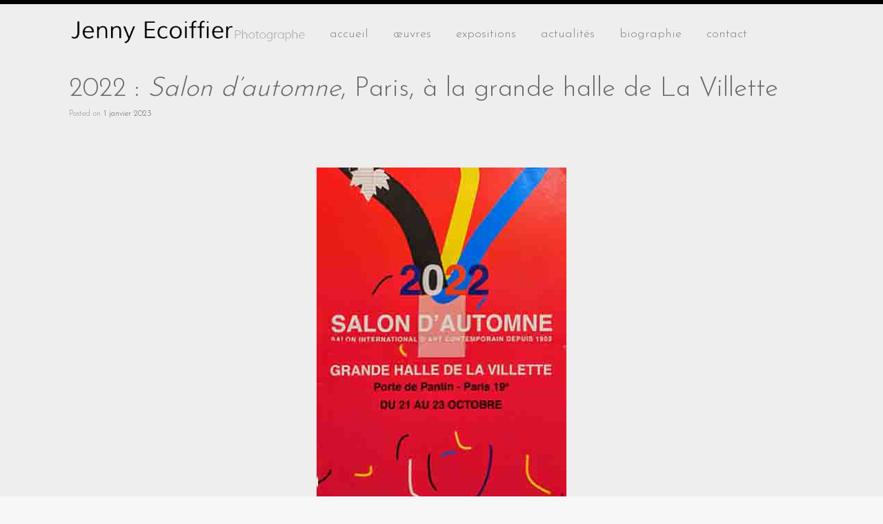

--- FILE ---
content_type: text/html; charset=UTF-8
request_url: https://www.jennyecoiffier.fr/2022-salon-dautomne-paris-a-la-grande-halle-de-la-villette/
body_size: 13136
content:
<!DOCTYPE html>
<html lang="fr-FR">
<head>
	<meta charset="UTF-8" />
	<meta http-equiv="X-UA-Compatible" content="IE=10" />
	<title>2022 : Salon d’automne, Paris, à la grande halle de La Villette | Jenny Ecoiffier</title>
	<link rel="profile" href="https://gmpg.org/xfn/11" />
	<link rel="pingback" href="https://www.jennyecoiffier.fr/xmlrpc.php" />
	<meta name='robots' content='index, follow, max-image-preview:large, max-snippet:-1, max-video-preview:-1' />

	<!-- This site is optimized with the Yoast SEO plugin v26.7 - https://yoast.com/wordpress/plugins/seo/ -->
	<link rel="canonical" href="https://www.jennyecoiffier.fr/2022-salon-dautomne-paris-a-la-grande-halle-de-la-villette/" />
	<meta property="og:locale" content="fr_FR" />
	<meta property="og:type" content="article" />
	<meta property="og:title" content="2022 : Salon d’automne, Paris, à la grande halle de La Villette | Jenny Ecoiffier" />
	<meta property="og:description" content="Salon d&rsquo;automne Une photo-aquarelle 50x70cm a été exposée : Rififi à Chichicastenango." />
	<meta property="og:url" content="https://www.jennyecoiffier.fr/2022-salon-dautomne-paris-a-la-grande-halle-de-la-villette/" />
	<meta property="og:site_name" content="Jenny Ecoiffier" />
	<meta property="article:published_time" content="2023-01-01T18:08:30+00:00" />
	<meta property="article:modified_time" content="2023-12-27T14:36:38+00:00" />
	<meta property="og:image" content="https://www.jennyecoiffier.fr/wp-content/uploads/Salon-dAutomne-2022.jpg" />
	<meta property="og:image:width" content="362" />
	<meta property="og:image:height" content="524" />
	<meta property="og:image:type" content="image/jpeg" />
	<meta name="author" content="Dominique Martigne" />
	<script type="application/ld+json" class="yoast-schema-graph">{"@context":"https://schema.org","@graph":[{"@type":"Article","@id":"https://www.jennyecoiffier.fr/2022-salon-dautomne-paris-a-la-grande-halle-de-la-villette/#article","isPartOf":{"@id":"https://www.jennyecoiffier.fr/2022-salon-dautomne-paris-a-la-grande-halle-de-la-villette/"},"author":{"name":"Dominique Martigne","@id":"https://www.jennyecoiffier.fr/#/schema/person/25de66d42bfa8e15f10408d19df66722"},"headline":"2022 : Salon d’automne, Paris, à la grande halle de La Villette","datePublished":"2023-01-01T18:08:30+00:00","dateModified":"2023-12-27T14:36:38+00:00","mainEntityOfPage":{"@id":"https://www.jennyecoiffier.fr/2022-salon-dautomne-paris-a-la-grande-halle-de-la-villette/"},"wordCount":23,"publisher":{"@id":"https://www.jennyecoiffier.fr/#/schema/person/4a7b413097fec5bf1debd8685cbf4bcc"},"image":{"@id":"https://www.jennyecoiffier.fr/2022-salon-dautomne-paris-a-la-grande-halle-de-la-villette/#primaryimage"},"thumbnailUrl":"https://www.jennyecoiffier.fr/wp-content/uploads/Salon-dAutomne-2022.jpg","articleSection":["Actualité","Exposition"],"inLanguage":"fr-FR"},{"@type":"WebPage","@id":"https://www.jennyecoiffier.fr/2022-salon-dautomne-paris-a-la-grande-halle-de-la-villette/","url":"https://www.jennyecoiffier.fr/2022-salon-dautomne-paris-a-la-grande-halle-de-la-villette/","name":"2022 : Salon d’automne, Paris, à la grande halle de La Villette | Jenny Ecoiffier","isPartOf":{"@id":"https://www.jennyecoiffier.fr/#website"},"primaryImageOfPage":{"@id":"https://www.jennyecoiffier.fr/2022-salon-dautomne-paris-a-la-grande-halle-de-la-villette/#primaryimage"},"image":{"@id":"https://www.jennyecoiffier.fr/2022-salon-dautomne-paris-a-la-grande-halle-de-la-villette/#primaryimage"},"thumbnailUrl":"https://www.jennyecoiffier.fr/wp-content/uploads/Salon-dAutomne-2022.jpg","datePublished":"2023-01-01T18:08:30+00:00","dateModified":"2023-12-27T14:36:38+00:00","breadcrumb":{"@id":"https://www.jennyecoiffier.fr/2022-salon-dautomne-paris-a-la-grande-halle-de-la-villette/#breadcrumb"},"inLanguage":"fr-FR","potentialAction":[{"@type":"ReadAction","target":["https://www.jennyecoiffier.fr/2022-salon-dautomne-paris-a-la-grande-halle-de-la-villette/"]}]},{"@type":"ImageObject","inLanguage":"fr-FR","@id":"https://www.jennyecoiffier.fr/2022-salon-dautomne-paris-a-la-grande-halle-de-la-villette/#primaryimage","url":"https://www.jennyecoiffier.fr/wp-content/uploads/Salon-dAutomne-2022.jpg","contentUrl":"https://www.jennyecoiffier.fr/wp-content/uploads/Salon-dAutomne-2022.jpg","width":362,"height":524,"caption":"Salon d'Automne 2022 - Jenny Ecoiffier"},{"@type":"BreadcrumbList","@id":"https://www.jennyecoiffier.fr/2022-salon-dautomne-paris-a-la-grande-halle-de-la-villette/#breadcrumb","itemListElement":[{"@type":"ListItem","position":1,"name":"Accueil","item":"https://www.jennyecoiffier.fr/"},{"@type":"ListItem","position":2,"name":"2022 : Salon d’automne, Paris, à la grande halle de La Villette"}]},{"@type":"WebSite","@id":"https://www.jennyecoiffier.fr/#website","url":"https://www.jennyecoiffier.fr/","name":"Jenny Ecoiffier Photographe","description":"Photographie - tirages d&#039;art - expositions","publisher":{"@id":"https://www.jennyecoiffier.fr/#/schema/person/4a7b413097fec5bf1debd8685cbf4bcc"},"potentialAction":[{"@type":"SearchAction","target":{"@type":"EntryPoint","urlTemplate":"https://www.jennyecoiffier.fr/?s={search_term_string}"},"query-input":{"@type":"PropertyValueSpecification","valueRequired":true,"valueName":"search_term_string"}}],"inLanguage":"fr-FR"},{"@type":["Person","Organization"],"@id":"https://www.jennyecoiffier.fr/#/schema/person/4a7b413097fec5bf1debd8685cbf4bcc","name":"Jenny Ecoiffier","image":{"@type":"ImageObject","inLanguage":"fr-FR","@id":"https://www.jennyecoiffier.fr/#/schema/person/image/","url":"https://www.jennyecoiffier.fr/wp-content/uploads/mon-œil-Oeil.jpg","contentUrl":"https://www.jennyecoiffier.fr/wp-content/uploads/mon-œil-Oeil.jpg","width":1200,"height":864,"caption":"Jenny Ecoiffier"},"logo":{"@id":"https://www.jennyecoiffier.fr/#/schema/person/image/"},"description":"Jenny Ecoiffier est une photographe française qui crée des œuvres où se déploie un univers onirique issu de l’architecture, du paysage urbain, des objets et de tout ce qui découle de l’activité humaine.","sameAs":["https://www.jennyecoiffier.fr/"]},{"@type":"Person","@id":"https://www.jennyecoiffier.fr/#/schema/person/25de66d42bfa8e15f10408d19df66722","name":"Dominique Martigne","image":{"@type":"ImageObject","inLanguage":"fr-FR","@id":"https://www.jennyecoiffier.fr/#/schema/person/image/","url":"https://secure.gravatar.com/avatar/4e57e19bcea587a4c172caed67c6dfa64bfbadcb1959ffc690d0206ed75f5c3d?s=96&d=mm&r=g","contentUrl":"https://secure.gravatar.com/avatar/4e57e19bcea587a4c172caed67c6dfa64bfbadcb1959ffc690d0206ed75f5c3d?s=96&d=mm&r=g","caption":"Dominique Martigne"}}]}</script>
	<!-- / Yoast SEO plugin. -->


<link rel="alternate" title="oEmbed (JSON)" type="application/json+oembed" href="https://www.jennyecoiffier.fr/wp-json/oembed/1.0/embed?url=https%3A%2F%2Fwww.jennyecoiffier.fr%2F2022-salon-dautomne-paris-a-la-grande-halle-de-la-villette%2F" />
<link rel="alternate" title="oEmbed (XML)" type="text/xml+oembed" href="https://www.jennyecoiffier.fr/wp-json/oembed/1.0/embed?url=https%3A%2F%2Fwww.jennyecoiffier.fr%2F2022-salon-dautomne-paris-a-la-grande-halle-de-la-villette%2F&#038;format=xml" />
<style id='wp-img-auto-sizes-contain-inline-css' type='text/css'>
img:is([sizes=auto i],[sizes^="auto," i]){contain-intrinsic-size:3000px 1500px}
/*# sourceURL=wp-img-auto-sizes-contain-inline-css */
</style>
<link rel='stylesheet' id='vantage-parent-css' href='https://www.jennyecoiffier.fr/wp-content/themes/vantage/style.css?ver=36f9e2' type='text/css' media='all' />
<style id='wp-emoji-styles-inline-css' type='text/css'>

	img.wp-smiley, img.emoji {
		display: inline !important;
		border: none !important;
		box-shadow: none !important;
		height: 1em !important;
		width: 1em !important;
		margin: 0 0.07em !important;
		vertical-align: -0.1em !important;
		background: none !important;
		padding: 0 !important;
	}
/*# sourceURL=wp-emoji-styles-inline-css */
</style>
<style id='wp-block-library-inline-css' type='text/css'>
:root{--wp-block-synced-color:#7a00df;--wp-block-synced-color--rgb:122,0,223;--wp-bound-block-color:var(--wp-block-synced-color);--wp-editor-canvas-background:#ddd;--wp-admin-theme-color:#007cba;--wp-admin-theme-color--rgb:0,124,186;--wp-admin-theme-color-darker-10:#006ba1;--wp-admin-theme-color-darker-10--rgb:0,107,160.5;--wp-admin-theme-color-darker-20:#005a87;--wp-admin-theme-color-darker-20--rgb:0,90,135;--wp-admin-border-width-focus:2px}@media (min-resolution:192dpi){:root{--wp-admin-border-width-focus:1.5px}}.wp-element-button{cursor:pointer}:root .has-very-light-gray-background-color{background-color:#eee}:root .has-very-dark-gray-background-color{background-color:#313131}:root .has-very-light-gray-color{color:#eee}:root .has-very-dark-gray-color{color:#313131}:root .has-vivid-green-cyan-to-vivid-cyan-blue-gradient-background{background:linear-gradient(135deg,#00d084,#0693e3)}:root .has-purple-crush-gradient-background{background:linear-gradient(135deg,#34e2e4,#4721fb 50%,#ab1dfe)}:root .has-hazy-dawn-gradient-background{background:linear-gradient(135deg,#faaca8,#dad0ec)}:root .has-subdued-olive-gradient-background{background:linear-gradient(135deg,#fafae1,#67a671)}:root .has-atomic-cream-gradient-background{background:linear-gradient(135deg,#fdd79a,#004a59)}:root .has-nightshade-gradient-background{background:linear-gradient(135deg,#330968,#31cdcf)}:root .has-midnight-gradient-background{background:linear-gradient(135deg,#020381,#2874fc)}:root{--wp--preset--font-size--normal:16px;--wp--preset--font-size--huge:42px}.has-regular-font-size{font-size:1em}.has-larger-font-size{font-size:2.625em}.has-normal-font-size{font-size:var(--wp--preset--font-size--normal)}.has-huge-font-size{font-size:var(--wp--preset--font-size--huge)}.has-text-align-center{text-align:center}.has-text-align-left{text-align:left}.has-text-align-right{text-align:right}.has-fit-text{white-space:nowrap!important}#end-resizable-editor-section{display:none}.aligncenter{clear:both}.items-justified-left{justify-content:flex-start}.items-justified-center{justify-content:center}.items-justified-right{justify-content:flex-end}.items-justified-space-between{justify-content:space-between}.screen-reader-text{border:0;clip-path:inset(50%);height:1px;margin:-1px;overflow:hidden;padding:0;position:absolute;width:1px;word-wrap:normal!important}.screen-reader-text:focus{background-color:#ddd;clip-path:none;color:#444;display:block;font-size:1em;height:auto;left:5px;line-height:normal;padding:15px 23px 14px;text-decoration:none;top:5px;width:auto;z-index:100000}html :where(.has-border-color){border-style:solid}html :where([style*=border-top-color]){border-top-style:solid}html :where([style*=border-right-color]){border-right-style:solid}html :where([style*=border-bottom-color]){border-bottom-style:solid}html :where([style*=border-left-color]){border-left-style:solid}html :where([style*=border-width]){border-style:solid}html :where([style*=border-top-width]){border-top-style:solid}html :where([style*=border-right-width]){border-right-style:solid}html :where([style*=border-bottom-width]){border-bottom-style:solid}html :where([style*=border-left-width]){border-left-style:solid}html :where(img[class*=wp-image-]){height:auto;max-width:100%}:where(figure){margin:0 0 1em}html :where(.is-position-sticky){--wp-admin--admin-bar--position-offset:var(--wp-admin--admin-bar--height,0px)}@media screen and (max-width:600px){html :where(.is-position-sticky){--wp-admin--admin-bar--position-offset:0px}}

/*# sourceURL=wp-block-library-inline-css */
</style><style id='wp-block-image-inline-css' type='text/css'>
.wp-block-image>a,.wp-block-image>figure>a{display:inline-block}.wp-block-image img{box-sizing:border-box;height:auto;max-width:100%;vertical-align:bottom}@media not (prefers-reduced-motion){.wp-block-image img.hide{visibility:hidden}.wp-block-image img.show{animation:show-content-image .4s}}.wp-block-image[style*=border-radius] img,.wp-block-image[style*=border-radius]>a{border-radius:inherit}.wp-block-image.has-custom-border img{box-sizing:border-box}.wp-block-image.aligncenter{text-align:center}.wp-block-image.alignfull>a,.wp-block-image.alignwide>a{width:100%}.wp-block-image.alignfull img,.wp-block-image.alignwide img{height:auto;width:100%}.wp-block-image .aligncenter,.wp-block-image .alignleft,.wp-block-image .alignright,.wp-block-image.aligncenter,.wp-block-image.alignleft,.wp-block-image.alignright{display:table}.wp-block-image .aligncenter>figcaption,.wp-block-image .alignleft>figcaption,.wp-block-image .alignright>figcaption,.wp-block-image.aligncenter>figcaption,.wp-block-image.alignleft>figcaption,.wp-block-image.alignright>figcaption{caption-side:bottom;display:table-caption}.wp-block-image .alignleft{float:left;margin:.5em 1em .5em 0}.wp-block-image .alignright{float:right;margin:.5em 0 .5em 1em}.wp-block-image .aligncenter{margin-left:auto;margin-right:auto}.wp-block-image :where(figcaption){margin-bottom:1em;margin-top:.5em}.wp-block-image.is-style-circle-mask img{border-radius:9999px}@supports ((-webkit-mask-image:none) or (mask-image:none)) or (-webkit-mask-image:none){.wp-block-image.is-style-circle-mask img{border-radius:0;-webkit-mask-image:url('data:image/svg+xml;utf8,<svg viewBox="0 0 100 100" xmlns="https://www.w3.org/2000/svg"><circle cx="50" cy="50" r="50"/></svg>');mask-image:url('data:image/svg+xml;utf8,<svg viewBox="0 0 100 100" xmlns="https://www.w3.org/2000/svg"><circle cx="50" cy="50" r="50"/></svg>');mask-mode:alpha;-webkit-mask-position:center;mask-position:center;-webkit-mask-repeat:no-repeat;mask-repeat:no-repeat;-webkit-mask-size:contain;mask-size:contain}}:root :where(.wp-block-image.is-style-rounded img,.wp-block-image .is-style-rounded img){border-radius:9999px}.wp-block-image figure{margin:0}.wp-lightbox-container{display:flex;flex-direction:column;position:relative}.wp-lightbox-container img{cursor:zoom-in}.wp-lightbox-container img:hover+button{opacity:1}.wp-lightbox-container button{align-items:center;backdrop-filter:blur(16px) saturate(180%);background-color:#5a5a5a40;border:none;border-radius:4px;cursor:zoom-in;display:flex;height:20px;justify-content:center;opacity:0;padding:0;position:absolute;right:16px;text-align:center;top:16px;width:20px;z-index:100}@media not (prefers-reduced-motion){.wp-lightbox-container button{transition:opacity .2s ease}}.wp-lightbox-container button:focus-visible{outline:3px auto #5a5a5a40;outline:3px auto -webkit-focus-ring-color;outline-offset:3px}.wp-lightbox-container button:hover{cursor:pointer;opacity:1}.wp-lightbox-container button:focus{opacity:1}.wp-lightbox-container button:focus,.wp-lightbox-container button:hover,.wp-lightbox-container button:not(:hover):not(:active):not(.has-background){background-color:#5a5a5a40;border:none}.wp-lightbox-overlay{box-sizing:border-box;cursor:zoom-out;height:100vh;left:0;overflow:hidden;position:fixed;top:0;visibility:hidden;width:100%;z-index:100000}.wp-lightbox-overlay .close-button{align-items:center;cursor:pointer;display:flex;justify-content:center;min-height:40px;min-width:40px;padding:0;position:absolute;right:calc(env(safe-area-inset-right) + 16px);top:calc(env(safe-area-inset-top) + 16px);z-index:5000000}.wp-lightbox-overlay .close-button:focus,.wp-lightbox-overlay .close-button:hover,.wp-lightbox-overlay .close-button:not(:hover):not(:active):not(.has-background){background:none;border:none}.wp-lightbox-overlay .lightbox-image-container{height:var(--wp--lightbox-container-height);left:50%;overflow:hidden;position:absolute;top:50%;transform:translate(-50%,-50%);transform-origin:top left;width:var(--wp--lightbox-container-width);z-index:9999999999}.wp-lightbox-overlay .wp-block-image{align-items:center;box-sizing:border-box;display:flex;height:100%;justify-content:center;margin:0;position:relative;transform-origin:0 0;width:100%;z-index:3000000}.wp-lightbox-overlay .wp-block-image img{height:var(--wp--lightbox-image-height);min-height:var(--wp--lightbox-image-height);min-width:var(--wp--lightbox-image-width);width:var(--wp--lightbox-image-width)}.wp-lightbox-overlay .wp-block-image figcaption{display:none}.wp-lightbox-overlay button{background:none;border:none}.wp-lightbox-overlay .scrim{background-color:#fff;height:100%;opacity:.9;position:absolute;width:100%;z-index:2000000}.wp-lightbox-overlay.active{visibility:visible}@media not (prefers-reduced-motion){.wp-lightbox-overlay.active{animation:turn-on-visibility .25s both}.wp-lightbox-overlay.active img{animation:turn-on-visibility .35s both}.wp-lightbox-overlay.show-closing-animation:not(.active){animation:turn-off-visibility .35s both}.wp-lightbox-overlay.show-closing-animation:not(.active) img{animation:turn-off-visibility .25s both}.wp-lightbox-overlay.zoom.active{animation:none;opacity:1;visibility:visible}.wp-lightbox-overlay.zoom.active .lightbox-image-container{animation:lightbox-zoom-in .4s}.wp-lightbox-overlay.zoom.active .lightbox-image-container img{animation:none}.wp-lightbox-overlay.zoom.active .scrim{animation:turn-on-visibility .4s forwards}.wp-lightbox-overlay.zoom.show-closing-animation:not(.active){animation:none}.wp-lightbox-overlay.zoom.show-closing-animation:not(.active) .lightbox-image-container{animation:lightbox-zoom-out .4s}.wp-lightbox-overlay.zoom.show-closing-animation:not(.active) .lightbox-image-container img{animation:none}.wp-lightbox-overlay.zoom.show-closing-animation:not(.active) .scrim{animation:turn-off-visibility .4s forwards}}@keyframes show-content-image{0%{visibility:hidden}99%{visibility:hidden}to{visibility:visible}}@keyframes turn-on-visibility{0%{opacity:0}to{opacity:1}}@keyframes turn-off-visibility{0%{opacity:1;visibility:visible}99%{opacity:0;visibility:visible}to{opacity:0;visibility:hidden}}@keyframes lightbox-zoom-in{0%{transform:translate(calc((-100vw + var(--wp--lightbox-scrollbar-width))/2 + var(--wp--lightbox-initial-left-position)),calc(-50vh + var(--wp--lightbox-initial-top-position))) scale(var(--wp--lightbox-scale))}to{transform:translate(-50%,-50%) scale(1)}}@keyframes lightbox-zoom-out{0%{transform:translate(-50%,-50%) scale(1);visibility:visible}99%{visibility:visible}to{transform:translate(calc((-100vw + var(--wp--lightbox-scrollbar-width))/2 + var(--wp--lightbox-initial-left-position)),calc(-50vh + var(--wp--lightbox-initial-top-position))) scale(var(--wp--lightbox-scale));visibility:hidden}}
/*# sourceURL=https://www.jennyecoiffier.fr/wp-includes/blocks/image/style.min.css */
</style>
<style id='wp-block-spacer-inline-css' type='text/css'>
.wp-block-spacer{clear:both}
/*# sourceURL=https://www.jennyecoiffier.fr/wp-includes/blocks/spacer/style.min.css */
</style>
<style id='global-styles-inline-css' type='text/css'>
:root{--wp--preset--aspect-ratio--square: 1;--wp--preset--aspect-ratio--4-3: 4/3;--wp--preset--aspect-ratio--3-4: 3/4;--wp--preset--aspect-ratio--3-2: 3/2;--wp--preset--aspect-ratio--2-3: 2/3;--wp--preset--aspect-ratio--16-9: 16/9;--wp--preset--aspect-ratio--9-16: 9/16;--wp--preset--color--black: #000000;--wp--preset--color--cyan-bluish-gray: #abb8c3;--wp--preset--color--white: #ffffff;--wp--preset--color--pale-pink: #f78da7;--wp--preset--color--vivid-red: #cf2e2e;--wp--preset--color--luminous-vivid-orange: #ff6900;--wp--preset--color--luminous-vivid-amber: #fcb900;--wp--preset--color--light-green-cyan: #7bdcb5;--wp--preset--color--vivid-green-cyan: #00d084;--wp--preset--color--pale-cyan-blue: #8ed1fc;--wp--preset--color--vivid-cyan-blue: #0693e3;--wp--preset--color--vivid-purple: #9b51e0;--wp--preset--gradient--vivid-cyan-blue-to-vivid-purple: linear-gradient(135deg,rgb(6,147,227) 0%,rgb(155,81,224) 100%);--wp--preset--gradient--light-green-cyan-to-vivid-green-cyan: linear-gradient(135deg,rgb(122,220,180) 0%,rgb(0,208,130) 100%);--wp--preset--gradient--luminous-vivid-amber-to-luminous-vivid-orange: linear-gradient(135deg,rgb(252,185,0) 0%,rgb(255,105,0) 100%);--wp--preset--gradient--luminous-vivid-orange-to-vivid-red: linear-gradient(135deg,rgb(255,105,0) 0%,rgb(207,46,46) 100%);--wp--preset--gradient--very-light-gray-to-cyan-bluish-gray: linear-gradient(135deg,rgb(238,238,238) 0%,rgb(169,184,195) 100%);--wp--preset--gradient--cool-to-warm-spectrum: linear-gradient(135deg,rgb(74,234,220) 0%,rgb(151,120,209) 20%,rgb(207,42,186) 40%,rgb(238,44,130) 60%,rgb(251,105,98) 80%,rgb(254,248,76) 100%);--wp--preset--gradient--blush-light-purple: linear-gradient(135deg,rgb(255,206,236) 0%,rgb(152,150,240) 100%);--wp--preset--gradient--blush-bordeaux: linear-gradient(135deg,rgb(254,205,165) 0%,rgb(254,45,45) 50%,rgb(107,0,62) 100%);--wp--preset--gradient--luminous-dusk: linear-gradient(135deg,rgb(255,203,112) 0%,rgb(199,81,192) 50%,rgb(65,88,208) 100%);--wp--preset--gradient--pale-ocean: linear-gradient(135deg,rgb(255,245,203) 0%,rgb(182,227,212) 50%,rgb(51,167,181) 100%);--wp--preset--gradient--electric-grass: linear-gradient(135deg,rgb(202,248,128) 0%,rgb(113,206,126) 100%);--wp--preset--gradient--midnight: linear-gradient(135deg,rgb(2,3,129) 0%,rgb(40,116,252) 100%);--wp--preset--font-size--small: 13px;--wp--preset--font-size--medium: 20px;--wp--preset--font-size--large: 36px;--wp--preset--font-size--x-large: 42px;--wp--preset--spacing--20: 0.44rem;--wp--preset--spacing--30: 0.67rem;--wp--preset--spacing--40: 1rem;--wp--preset--spacing--50: 1.5rem;--wp--preset--spacing--60: 2.25rem;--wp--preset--spacing--70: 3.38rem;--wp--preset--spacing--80: 5.06rem;--wp--preset--shadow--natural: 6px 6px 9px rgba(0, 0, 0, 0.2);--wp--preset--shadow--deep: 12px 12px 50px rgba(0, 0, 0, 0.4);--wp--preset--shadow--sharp: 6px 6px 0px rgba(0, 0, 0, 0.2);--wp--preset--shadow--outlined: 6px 6px 0px -3px rgb(255, 255, 255), 6px 6px rgb(0, 0, 0);--wp--preset--shadow--crisp: 6px 6px 0px rgb(0, 0, 0);}:where(.is-layout-flex){gap: 0.5em;}:where(.is-layout-grid){gap: 0.5em;}body .is-layout-flex{display: flex;}.is-layout-flex{flex-wrap: wrap;align-items: center;}.is-layout-flex > :is(*, div){margin: 0;}body .is-layout-grid{display: grid;}.is-layout-grid > :is(*, div){margin: 0;}:where(.wp-block-columns.is-layout-flex){gap: 2em;}:where(.wp-block-columns.is-layout-grid){gap: 2em;}:where(.wp-block-post-template.is-layout-flex){gap: 1.25em;}:where(.wp-block-post-template.is-layout-grid){gap: 1.25em;}.has-black-color{color: var(--wp--preset--color--black) !important;}.has-cyan-bluish-gray-color{color: var(--wp--preset--color--cyan-bluish-gray) !important;}.has-white-color{color: var(--wp--preset--color--white) !important;}.has-pale-pink-color{color: var(--wp--preset--color--pale-pink) !important;}.has-vivid-red-color{color: var(--wp--preset--color--vivid-red) !important;}.has-luminous-vivid-orange-color{color: var(--wp--preset--color--luminous-vivid-orange) !important;}.has-luminous-vivid-amber-color{color: var(--wp--preset--color--luminous-vivid-amber) !important;}.has-light-green-cyan-color{color: var(--wp--preset--color--light-green-cyan) !important;}.has-vivid-green-cyan-color{color: var(--wp--preset--color--vivid-green-cyan) !important;}.has-pale-cyan-blue-color{color: var(--wp--preset--color--pale-cyan-blue) !important;}.has-vivid-cyan-blue-color{color: var(--wp--preset--color--vivid-cyan-blue) !important;}.has-vivid-purple-color{color: var(--wp--preset--color--vivid-purple) !important;}.has-black-background-color{background-color: var(--wp--preset--color--black) !important;}.has-cyan-bluish-gray-background-color{background-color: var(--wp--preset--color--cyan-bluish-gray) !important;}.has-white-background-color{background-color: var(--wp--preset--color--white) !important;}.has-pale-pink-background-color{background-color: var(--wp--preset--color--pale-pink) !important;}.has-vivid-red-background-color{background-color: var(--wp--preset--color--vivid-red) !important;}.has-luminous-vivid-orange-background-color{background-color: var(--wp--preset--color--luminous-vivid-orange) !important;}.has-luminous-vivid-amber-background-color{background-color: var(--wp--preset--color--luminous-vivid-amber) !important;}.has-light-green-cyan-background-color{background-color: var(--wp--preset--color--light-green-cyan) !important;}.has-vivid-green-cyan-background-color{background-color: var(--wp--preset--color--vivid-green-cyan) !important;}.has-pale-cyan-blue-background-color{background-color: var(--wp--preset--color--pale-cyan-blue) !important;}.has-vivid-cyan-blue-background-color{background-color: var(--wp--preset--color--vivid-cyan-blue) !important;}.has-vivid-purple-background-color{background-color: var(--wp--preset--color--vivid-purple) !important;}.has-black-border-color{border-color: var(--wp--preset--color--black) !important;}.has-cyan-bluish-gray-border-color{border-color: var(--wp--preset--color--cyan-bluish-gray) !important;}.has-white-border-color{border-color: var(--wp--preset--color--white) !important;}.has-pale-pink-border-color{border-color: var(--wp--preset--color--pale-pink) !important;}.has-vivid-red-border-color{border-color: var(--wp--preset--color--vivid-red) !important;}.has-luminous-vivid-orange-border-color{border-color: var(--wp--preset--color--luminous-vivid-orange) !important;}.has-luminous-vivid-amber-border-color{border-color: var(--wp--preset--color--luminous-vivid-amber) !important;}.has-light-green-cyan-border-color{border-color: var(--wp--preset--color--light-green-cyan) !important;}.has-vivid-green-cyan-border-color{border-color: var(--wp--preset--color--vivid-green-cyan) !important;}.has-pale-cyan-blue-border-color{border-color: var(--wp--preset--color--pale-cyan-blue) !important;}.has-vivid-cyan-blue-border-color{border-color: var(--wp--preset--color--vivid-cyan-blue) !important;}.has-vivid-purple-border-color{border-color: var(--wp--preset--color--vivid-purple) !important;}.has-vivid-cyan-blue-to-vivid-purple-gradient-background{background: var(--wp--preset--gradient--vivid-cyan-blue-to-vivid-purple) !important;}.has-light-green-cyan-to-vivid-green-cyan-gradient-background{background: var(--wp--preset--gradient--light-green-cyan-to-vivid-green-cyan) !important;}.has-luminous-vivid-amber-to-luminous-vivid-orange-gradient-background{background: var(--wp--preset--gradient--luminous-vivid-amber-to-luminous-vivid-orange) !important;}.has-luminous-vivid-orange-to-vivid-red-gradient-background{background: var(--wp--preset--gradient--luminous-vivid-orange-to-vivid-red) !important;}.has-very-light-gray-to-cyan-bluish-gray-gradient-background{background: var(--wp--preset--gradient--very-light-gray-to-cyan-bluish-gray) !important;}.has-cool-to-warm-spectrum-gradient-background{background: var(--wp--preset--gradient--cool-to-warm-spectrum) !important;}.has-blush-light-purple-gradient-background{background: var(--wp--preset--gradient--blush-light-purple) !important;}.has-blush-bordeaux-gradient-background{background: var(--wp--preset--gradient--blush-bordeaux) !important;}.has-luminous-dusk-gradient-background{background: var(--wp--preset--gradient--luminous-dusk) !important;}.has-pale-ocean-gradient-background{background: var(--wp--preset--gradient--pale-ocean) !important;}.has-electric-grass-gradient-background{background: var(--wp--preset--gradient--electric-grass) !important;}.has-midnight-gradient-background{background: var(--wp--preset--gradient--midnight) !important;}.has-small-font-size{font-size: var(--wp--preset--font-size--small) !important;}.has-medium-font-size{font-size: var(--wp--preset--font-size--medium) !important;}.has-large-font-size{font-size: var(--wp--preset--font-size--large) !important;}.has-x-large-font-size{font-size: var(--wp--preset--font-size--x-large) !important;}
/*# sourceURL=global-styles-inline-css */
</style>

<style id='classic-theme-styles-inline-css' type='text/css'>
/*! This file is auto-generated */
.wp-block-button__link{color:#fff;background-color:#32373c;border-radius:9999px;box-shadow:none;text-decoration:none;padding:calc(.667em + 2px) calc(1.333em + 2px);font-size:1.125em}.wp-block-file__button{background:#32373c;color:#fff;text-decoration:none}
/*# sourceURL=/wp-includes/css/classic-themes.min.css */
</style>
<link rel='stylesheet' id='contact-form-7-css' href='https://www.jennyecoiffier.fr/wp-content/plugins/contact-form-7/includes/css/styles.css?ver=6.1.4' type='text/css' media='all' />
<link rel='stylesheet' id='lbwps-styles-photoswipe5-main-css' href='https://www.jennyecoiffier.fr/wp-content/plugins/lightbox-photoswipe/assets/ps5/styles/main.css?ver=5.8.2' type='text/css' media='all' />
<link rel='stylesheet' id='vantage-style-css' href='https://www.jennyecoiffier.fr/wp-content/themes/jennyecoif/style.css?ver=2.1.12' type='text/css' media='all' />
<link rel='stylesheet' id='vantage-fontawesome-css' href='https://www.jennyecoiffier.fr/wp-content/themes/vantage/fontawesome/css/font-awesome.css?ver=3.2.1' type='text/css' media='all' />
<link rel='stylesheet' id='siteorigin-mobilenav-css' href='https://www.jennyecoiffier.fr/wp-content/themes/vantage/premium/extras/mobilenav/css/mobilenav.css?ver=2.1.12' type='text/css' media='all' />
<link rel='stylesheet' id='vantage-premium-css' href='https://www.jennyecoiffier.fr/wp-content/themes/vantage/premium/style.css?ver=2.1.12' type='text/css' media='all' />
<link rel='stylesheet' id='wp-block-paragraph-css' href='https://www.jennyecoiffier.fr/wp-includes/blocks/paragraph/style.min.css?ver=36f9e2' type='text/css' media='all' />
<link rel='stylesheet' id='wp-block-heading-css' href='https://www.jennyecoiffier.fr/wp-includes/blocks/heading/style.min.css?ver=36f9e2' type='text/css' media='all' />
<script type="text/javascript" src="https://www.jennyecoiffier.fr/wp-includes/js/jquery/jquery.min.js?ver=3.7.1" id="jquery-core-js"></script>
<script type="text/javascript" src="https://www.jennyecoiffier.fr/wp-includes/js/jquery/jquery-migrate.min.js?ver=3.4.1" id="jquery-migrate-js"></script>
<script type="text/javascript" src="https://www.jennyecoiffier.fr/wp-content/themes/vantage/js/jquery.flexslider.min.js?ver=2.1" id="flexslider-js"></script>
<script type="text/javascript" src="https://www.jennyecoiffier.fr/wp-content/themes/vantage/js/jquery.fitvids.min.js?ver=1.0" id="fitvids-js"></script>
<script type="text/javascript" src="https://www.jennyecoiffier.fr/wp-content/themes/vantage/js/jquery.theme-main.min.js?ver=2.1.12" id="vantage-main-js"></script>
<script type="text/javascript" id="siteorigin-mobilenav-js-extra">
/* <![CDATA[ */
var mobileNav = {"search":{"url":"https://www.jennyecoiffier.fr","placeholder":"Search"},"text":{"navigate":"MENU","back":"Back","close":"Close"},"nextIconUrl":"https://www.jennyecoiffier.fr/wp-content/themes/vantage/premium/extras/mobilenav/images/next.png"};
//# sourceURL=siteorigin-mobilenav-js-extra
/* ]]> */
</script>
<script type="text/javascript" src="https://www.jennyecoiffier.fr/wp-content/themes/vantage/premium/extras/mobilenav/js/mobilenav.min.js?ver=2.1.12" id="siteorigin-mobilenav-js"></script>
<link rel="https://api.w.org/" href="https://www.jennyecoiffier.fr/wp-json/" /><link rel="alternate" title="JSON" type="application/json" href="https://www.jennyecoiffier.fr/wp-json/wp/v2/posts/2877" /><script async src="https://www.googletagmanager.com/gtag/js?id=UA-131491635-1"></script>
<script>window.dataLayer=window.dataLayer||[];function gtag(){dataLayer.push(arguments);}gtag('js',new Date());gtag('config','UA-131491635-1');</script>

	<!--[if lt IE 9]>
		<script src="https://www.jennyecoiffier.fr/wp-content/themes/vantage/js/html5.js" type="text/javascript"></script>
	<![endif]-->
	<!--[if (gte IE 6)&(lte IE 8)]>
		<script type="text/javascript" src="https://www.jennyecoiffier.fr/wp-content/themes/vantage/js/selectivizr.js"></script>
	<![endif]-->
	<meta name="viewport" content="width=device-width, initial-scale=1" />	<style type="text/css">
		.so-mobilenav-mobile + * { display: none; }
		@media screen and (max-width: 852px) { .so-mobilenav-mobile + * { display: block; } .so-mobilenav-standard + * { display: none; } }
	</style>
		<style type="text/css" media="screen">
		#footer-widgets .widget { width: 100%; }
		@media screen and (max-width: 640px) {
			#footer-widgets .widget { width: auto; float: none; }
		}
	</style>
	<style type='text/css'>
 button, html input[type="button"], input[type="reset"], input[type="submit"] {
    background: none  !important;
    border-color: none;
    border-radius: 3px;
    border-width: 1px;
    box-shadow: 0 0px 0px rgba(0, 0, 0, 0.125), 0 0px 0 rgba(255, 255, 255, 0.2) inset !important;
    font-size: 12px;
    font-weight: 400;
    text-shadow: 0 0 0 rgba(255, 255, 255, 0);
    
}
 button:hover, html input[type="button"]:hover, input[type="reset"]:hover, input[type="submit"]:hover {
    background: #CEC1A7  !important;
    text-shadow: 0 0 0 rgba(255, 255, 255, 0);
}
</style>
<style type="text/css" id="customizer-css">@import url(https://fonts.googleapis.com/css?family=Josefin+Sans:300|Muli:400|Josefin+Sans:600); body,button,input,select,textarea { font-family: "Josefin Sans"; font-weight: 300; font-weight: 300 } header#masthead h1 { font-family: "Muli"; font-weight: 400 } h1,h2,h3,h4,h5,h6 { font-family: "Josefin Sans"; font-weight: 600; font-weight: 600 } .entry-content { font-size: 17px; color: #4c4c4c } .entry-content p a, .entry-content p a:visited, #secondary p a, #secondary p a:visited { color: #1385c6 } .entry-content p a:hover, .entry-content p a:focus, .entry-content p a:active, #secondary p a:hover { color: #c19b30 } .main-navigation { background-color: #eeeeee } .main-navigation a { color: #7f7f7f } .main-navigation ul ul { background-color: #e0e0e0 } .main-navigation ul ul a { color: #2d2d2d } .main-navigation ul li:hover > a, #search-icon #search-icon-icon:hover { background-color: #ccbea3 } .main-navigation ul ul li:hover > a { background-color: #ccbea3 } .main-navigation ul li a { padding-top: 18px; padding-bottom: 18px } header#masthead { background-color: #d1d1d1 } #main { background-color: #eeeeee } #colophon, body.layout-full { background-color: #f7f7f7 } </style><link rel="icon" href="https://www.jennyecoiffier.fr/wp-content/uploads/favicon-4-150x150.png" sizes="32x32" />
<link rel="icon" href="https://www.jennyecoiffier.fr/wp-content/uploads/favicon-4-280x280.png" sizes="192x192" />
<link rel="apple-touch-icon" href="https://www.jennyecoiffier.fr/wp-content/uploads/favicon-4-280x280.png" />
<meta name="msapplication-TileImage" content="https://www.jennyecoiffier.fr/wp-content/uploads/favicon-4-280x280.png" />
</head>

<body data-rsssl=1 class="wp-singular post-template-default single single-post postid-2877 single-format-standard wp-theme-vantage wp-child-theme-jennyecoif group-blog responsive layout-full no-js no-sidebar mobilenav">


<div id="page-wrapper">

	
	
<header id="masthead" class="site-header masthead-logo-in-menu" role="banner">

	<nav role="navigation" class="site-navigation main-navigation primary ">
		<div class="full-container">

			<a href="https://www.jennyecoiffier.fr/" title="Jenny Ecoiffier" rel="home" class="logo"><img src="https://www.jennyecoiffier.fr/wp-content/uploads/Jenny-ecoiffier-logo-v3.png"  width="463"  height="55"  alt="Jenny Ecoiffier Logo"  /></a>

			
			<div id="so-mobilenav-standard-1" data-id="1" class="so-mobilenav-standard"></div><div class="menu-menu-principal-container"><ul id="menu-menu-principal" class="menu"><li id="menu-item-14" class="menu-item menu-item-type-post_type menu-item-object-page menu-item-14"><a href="https://www.jennyecoiffier.fr/?page_id=2">accueil</a></li>
<li id="menu-item-15" class="menu-item menu-item-type-custom menu-item-object-custom menu-item-has-children menu-item-15"><a href="https://www.jennyecoiffier.fr/oeuvres/" title="Jenny ecoiffier photographies installations"><span class="icon"></span>œuvres</a>
<ul class="sub-menu">
	<li id="menu-item-398" class="menu-item menu-item-type-post_type menu-item-object-page menu-item-398"><a href="https://www.jennyecoiffier.fr/oeuvres/">Tirages Noir et Blanc argentiques</a></li>
	<li id="menu-item-178" class="menu-item menu-item-type-post_type menu-item-object-page menu-item-178"><a href="https://www.jennyecoiffier.fr/oeuvres/photographismes/">Photographismes</a></li>
	<li id="menu-item-2589" class="menu-item menu-item-type-post_type menu-item-object-page menu-item-2589"><a href="https://www.jennyecoiffier.fr/oeuvres/portraits-d-artistes/">Portraits d’artistes</a></li>
	<li id="menu-item-397" class="menu-item menu-item-type-post_type menu-item-object-page menu-item-397"><a href="https://www.jennyecoiffier.fr/oeuvres/oeuvres-a-quatre-mains/">Œuvres à quatre mains</a></li>
	<li id="menu-item-396" class="menu-item menu-item-type-post_type menu-item-object-page menu-item-396"><a href="https://www.jennyecoiffier.fr/oeuvres/rencontre-des-siecles/">La rencontre des siècles</a></li>
	<li id="menu-item-399" class="menu-item menu-item-type-post_type menu-item-object-page menu-item-399"><a href="https://www.jennyecoiffier.fr/oeuvres/objets-photojennyques/">Objets photojennyques</a></li>
	<li id="menu-item-80" class="menu-item menu-item-type-post_type menu-item-object-page menu-item-80"><a href="https://www.jennyecoiffier.fr/oeuvres/di-sciullo-ecoiffier/">Bernard Di Sciullo &#038; Jenny Ecoiffier</a></li>
	<li id="menu-item-626" class="menu-item menu-item-type-post_type menu-item-object-page menu-item-626"><a href="https://www.jennyecoiffier.fr/oeuvres/photo-aquarelles/">Photo-aquarelles</a></li>
	<li id="menu-item-651" class="menu-item menu-item-type-post_type menu-item-object-page menu-item-651"><a href="https://www.jennyecoiffier.fr/oeuvres/inspiration-japon/">Inspiration Japon</a></li>
	<li id="menu-item-717" class="menu-item menu-item-type-post_type menu-item-object-page menu-item-717"><a href="https://www.jennyecoiffier.fr/oeuvres/scenes-d-ateliers/">Scènes d’ateliers</a></li>
	<li id="menu-item-888" class="menu-item menu-item-type-post_type menu-item-object-page menu-item-888"><a href="https://www.jennyecoiffier.fr/oeuvres/tableaux-de-chiffons/">Tableaux de chiffons</a></li>
	<li id="menu-item-3316" class="menu-item menu-item-type-post_type menu-item-object-page menu-item-3316"><a href="https://www.jennyecoiffier.fr/oeuvres/mes-tissages-metissages/">Mes tissages, métissages</a></li>
	<li id="menu-item-1082" class="menu-item menu-item-type-post_type menu-item-object-page menu-item-1082"><a href="https://www.jennyecoiffier.fr/nouveaux-contes-du-rat/">Nouveaux Contes du Rat</a></li>
	<li id="menu-item-2604" class="menu-item menu-item-type-post_type menu-item-object-page menu-item-2604"><a href="https://www.jennyecoiffier.fr/oeuvres/vestiges/">Vestiges</a></li>
	<li id="menu-item-2855" class="menu-item menu-item-type-post_type menu-item-object-page menu-item-2855"><a href="https://www.jennyecoiffier.fr/oeuvres/vestiges-2/">De-ci, de-là, de ça</a></li>
	<li id="menu-item-3205" class="menu-item menu-item-type-post_type menu-item-object-page menu-item-3205"><a href="https://www.jennyecoiffier.fr/oeuvres/cartes-de-voeux/">Cartes de vœux</a></li>
</ul>
</li>
<li id="menu-item-16" class="menu-item menu-item-type-custom menu-item-object-custom menu-item-has-children menu-item-16"><a href="https://www.jennyecoiffier.fr/expositions/portraits/" title="expositions de Jenny ecoiffier"><span class="icon"></span>expositions</a>
<ul class="sub-menu">
	<li id="menu-item-512" class="menu-item menu-item-type-post_type menu-item-object-page menu-item-512"><a href="https://www.jennyecoiffier.fr/expositions/galerie-saint-etienne/">Galerie Saint Etienne, Toulouse</a></li>
	<li id="menu-item-2670" class="menu-item menu-item-type-post_type menu-item-object-page menu-item-2670"><a href="https://www.jennyecoiffier.fr/expositions/la-maison-des-villes-et-la-maison-des-champs/">La maison des villes et la maison des champs</a></li>
	<li id="menu-item-2720" class="menu-item menu-item-type-post_type menu-item-object-page menu-item-2720"><a href="https://www.jennyecoiffier.fr/expositions/prague-fins-de-siecles-autour-de-kafka/">Prague fins de siècles autour de Kafka</a></li>
	<li id="menu-item-414" class="menu-item menu-item-type-post_type menu-item-object-page menu-item-414"><a href="https://www.jennyecoiffier.fr/expositions/les-contes-du-rat-apres-lorage/">Les contes du Rat après l’orage</a></li>
	<li id="menu-item-416" class="menu-item menu-item-type-post_type menu-item-object-page menu-item-416"><a href="https://www.jennyecoiffier.fr/expositions/transpositions/">Transpositions</a></li>
	<li id="menu-item-415" class="menu-item menu-item-type-post_type menu-item-object-page menu-item-415"><a href="https://www.jennyecoiffier.fr/expositions/portraits/">Portraits</a></li>
	<li id="menu-item-1008" class="menu-item menu-item-type-post_type menu-item-object-page menu-item-1008"><a href="https://www.jennyecoiffier.fr/expositions/galerie-hautaise/">Galerie Hautaise</a></li>
</ul>
</li>
<li id="menu-item-586" class="menu-item menu-item-type-taxonomy menu-item-object-category current-post-ancestor current-menu-parent current-post-parent menu-item-586"><a href="https://www.jennyecoiffier.fr/category/actualites/" title="expos vernissages">actualités</a></li>
<li id="menu-item-554" class="menu-item menu-item-type-post_type menu-item-object-page menu-item-has-children menu-item-554"><a href="https://www.jennyecoiffier.fr/jenny-ecoiffier-boigraphie/">biographie</a>
<ul class="sub-menu">
	<li id="menu-item-3115" class="menu-item menu-item-type-post_type menu-item-object-page menu-item-3115"><a href="https://www.jennyecoiffier.fr/jenny-ecoiffier-boigraphie/parcours/">Parcours</a></li>
	<li id="menu-item-3116" class="menu-item menu-item-type-post_type menu-item-object-page menu-item-3116"><a href="https://www.jennyecoiffier.fr/jenny-ecoiffier-boigraphie/">Biographie</a></li>
</ul>
</li>
<li id="menu-item-22" class="menu-item menu-item-type-post_type menu-item-object-page menu-item-22"><a href="https://www.jennyecoiffier.fr/contact-de-jenny-ecoiffier/">contact</a></li>
</ul></div><div id="so-mobilenav-mobile-1" data-id="1" class="so-mobilenav-mobile"></div><div class="menu-mobilenav-container"><ul id="mobile-nav-item-wrap-1" class="menu"><li><a href="#" class="mobilenav-main-link" data-id="1"><span class="mobile-nav-icon"></span>MENU</a></li></ul></div>		</div>
	</nav><!-- .site-navigation .main-navigation -->

</header><!-- #masthead .site-header -->
	
	
	
	<div id="main" class="site-main">
		<div class="full-container">
			
<div id="primary" class="content-area">
	<div id="content" class="site-content" role="main">

	
		
<article id="post-2877" class="post post-2877 type-post status-publish format-standard has-post-thumbnail hentry category-actualites category-exposition">

	<div class="entry-main">

		
		<header class="entry-header">

			
			<h1 class="entry-title"><a href="https://www.jennyecoiffier.fr/2022-salon-dautomne-paris-a-la-grande-halle-de-la-villette/" title="Permalink to 2022 : Salon d’automne, Paris, à la grande halle de La Villette" rel="bookmark">2022 : <em>Salon d’automne</em>, Paris, à la grande halle de La Villette</a></h1>

							<div class="entry-meta">
					Posted on <a href="https://www.jennyecoiffier.fr/2022-salon-dautomne-paris-a-la-grande-halle-de-la-villette/" title="18 h 08 min" rel="bookmark"><time class="entry-date" datetime="2023-01-01T18:08:30+00:00">1 janvier 2023</time></a> 				</div><!-- .entry-meta -->
			
		</header><!-- .entry-header -->

		<div class="entry-content">
			
<p><br></p>


<div class="wp-block-image">
<figure class="aligncenter size-full"><a href="https://www.jennyecoiffier.fr/wp-content/uploads/Salon-dAutomne-2022.jpg" data-lbwps-width="362" data-lbwps-height="524" data-lbwps-srcsmall="https://www.jennyecoiffier.fr/wp-content/uploads/Salon-dAutomne-2022-207x300.jpg"><img fetchpriority="high" decoding="async" width="362" height="524" src="https://www.jennyecoiffier.fr/wp-content/uploads/Salon-dAutomne-2022.jpg" alt="Salon d'Automne 2022 - Jenny Ecoiffier" class="wp-image-2887" srcset="https://www.jennyecoiffier.fr/wp-content/uploads/Salon-dAutomne-2022.jpg 362w, https://www.jennyecoiffier.fr/wp-content/uploads/Salon-dAutomne-2022-207x300.jpg 207w" sizes="(max-width: 362px) 100vw, 362px" /></a></figure>
</div>


<div style="height:29px" aria-hidden="true" class="wp-block-spacer"></div>



<h2 class="has-medium-font-size wp-block-heading"><strong>Salon d&rsquo;automne</strong></h2>



<p>Une photo-aquarelle 50x70cm a été exposée : Rififi à Chichicastenango.</p>



<p></p>


<div class="wp-block-image">
<figure class="aligncenter size-full is-resized"><img decoding="async" src="https://www.jennyecoiffier.fr/wp-content/uploads/Grande-halle-de-La-Villette-2022.jpg" alt="" class="wp-image-2897" width="350" height="319" srcset="https://www.jennyecoiffier.fr/wp-content/uploads/Grande-halle-de-La-Villette-2022.jpg 986w, https://www.jennyecoiffier.fr/wp-content/uploads/Grande-halle-de-La-Villette-2022-300x274.jpg 300w, https://www.jennyecoiffier.fr/wp-content/uploads/Grande-halle-de-La-Villette-2022-768x701.jpg 768w" sizes="(max-width: 350px) 100vw, 350px" /></figure>
</div>


<div style="height:43px" aria-hidden="true" class="wp-block-spacer"></div>
					</div><!-- .entry-content -->

					<div class="entry-categories">
				Posted in <a href="https://www.jennyecoiffier.fr/category/actualites/" rel="category tag">Actualité</a>, <a href="https://www.jennyecoiffier.fr/category/exposition/" rel="category tag">Exposition</a>.			</div>
		
		
	</div>

</article><!-- #post-2877 -->

			<nav role="navigation" id="nav-below" class="site-navigation post-navigation">
		<h1 class="assistive-text">Post navigation</h1>

	
		<div class="single-nav-wrapper">
			<div class="nav-previous"><a href="https://www.jennyecoiffier.fr/64e-salon-de-lunion-des-artistes-de-saint-denis-2021/" rel="prev"><span class="meta-nav">&larr;</span> 2021 : 64e Salon de…</a></div>			<div class="nav-next"><a href="https://www.jennyecoiffier.fr/2023-salon-de-luap-saint-denis/" rel="next">2023 Salon de l&rsquo;UAP Saint… <span class="meta-nav">&rarr;</span></a></div>		</div>

	
	</nav><!-- #nav-below -->
	
		
	
	</div><!-- #content .site-content -->
</div><!-- #primary .content-area -->


<div id="secondary" class="widget-area" role="complementary">
			</div><!-- #secondary .widget-area -->

					</div><!-- .full-container -->
	</div><!-- #main .site-main -->

	
	
	<footer id="colophon" class="site-footer" role="contentinfo">

	<div id="footer-widgets" class="full-container">
			</div><!-- #footer-widgets -->

			<div id="site-info">
			Site et photographies © Jenny Ecoiffier 2015 <a href="https://jennyecoiffier.fr/wp-admin">•</a> réalisation du site : <a href="https://martigne.fr"> Dominique Martigne</a>		</div><!-- .site-info -->
	
	
</footer><!-- #colophon .site-footer -->
	
</div><!-- #page-wrapper -->


<script type="speculationrules">
{"prefetch":[{"source":"document","where":{"and":[{"href_matches":"/*"},{"not":{"href_matches":["/wp-*.php","/wp-admin/*","/wp-content/uploads/*","/wp-content/*","/wp-content/plugins/*","/wp-content/themes/jennyecoif/*","/wp-content/themes/vantage/*","/*\\?(.+)"]}},{"not":{"selector_matches":"a[rel~=\"nofollow\"]"}},{"not":{"selector_matches":".no-prefetch, .no-prefetch a"}}]},"eagerness":"conservative"}]}
</script>
<script>
  document.addEventListener( 'wpcf7mailsent', function( event ) {
    document.querySelectorAll("form.wpcf7-form > :not(.wpcf7-response-output)").forEach(el => {
      el.style.display = 'none';
    });
  }, false );
</script>
<a href="#" id="scroll-to-top"></a><script type="text/javascript" src="https://www.jennyecoiffier.fr/wp-includes/js/dist/hooks.min.js?ver=dd5603f07f9220ed27f1" id="wp-hooks-js"></script>
<script type="text/javascript" src="https://www.jennyecoiffier.fr/wp-includes/js/dist/i18n.min.js?ver=c26c3dc7bed366793375" id="wp-i18n-js"></script>
<script type="text/javascript" id="wp-i18n-js-after">
/* <![CDATA[ */
wp.i18n.setLocaleData( { 'text direction\u0004ltr': [ 'ltr' ] } );
//# sourceURL=wp-i18n-js-after
/* ]]> */
</script>
<script type="text/javascript" src="https://www.jennyecoiffier.fr/wp-content/plugins/contact-form-7/includes/swv/js/index.js?ver=6.1.4" id="swv-js"></script>
<script type="text/javascript" id="contact-form-7-js-translations">
/* <![CDATA[ */
( function( domain, translations ) {
	var localeData = translations.locale_data[ domain ] || translations.locale_data.messages;
	localeData[""].domain = domain;
	wp.i18n.setLocaleData( localeData, domain );
} )( "contact-form-7", {"translation-revision-date":"2025-02-06 12:02:14+0000","generator":"GlotPress\/4.0.3","domain":"messages","locale_data":{"messages":{"":{"domain":"messages","plural-forms":"nplurals=2; plural=n > 1;","lang":"fr"},"This contact form is placed in the wrong place.":["Ce formulaire de contact est plac\u00e9 dans un mauvais endroit."],"Error:":["Erreur\u00a0:"]}},"comment":{"reference":"includes\/js\/index.js"}} );
//# sourceURL=contact-form-7-js-translations
/* ]]> */
</script>
<script type="text/javascript" id="contact-form-7-js-before">
/* <![CDATA[ */
var wpcf7 = {
    "api": {
        "root": "https:\/\/www.jennyecoiffier.fr\/wp-json\/",
        "namespace": "contact-form-7\/v1"
    }
};
//# sourceURL=contact-form-7-js-before
/* ]]> */
</script>
<script type="text/javascript" src="https://www.jennyecoiffier.fr/wp-content/plugins/contact-form-7/includes/js/index.js?ver=6.1.4" id="contact-form-7-js"></script>
<script async defer type="module" type="text/javascript" src="https://www.jennyecoiffier.fr/wp-content/plugins/friendly-captcha/public/vendor/v1/widget.module.min.js?ver=0.9.19" id="friendly-captcha-widget-module-js"></script>
<script async defer nomodule type="text/javascript" src="https://www.jennyecoiffier.fr/wp-content/plugins/friendly-captcha/public/vendor/v1/widget.polyfilled.min.js?ver=0.9.19" id="friendly-captcha-widget-fallback-js"></script>
<script type="text/javascript" src="https://www.jennyecoiffier.fr/wp-content/plugins/friendly-captcha/modules/contact-form-7/script.js?ver=1.15.23" id="frcaptcha_wpcf7-friendly-captcha-js"></script>
<script type="text/javascript" id="lbwps-photoswipe5-js-extra">
/* <![CDATA[ */
var lbwpsOptions = {"label_facebook":"Partager sur Facebook","label_twitter":"Tweet","label_pinterest":"\u00c9pinglez-le","label_download":"T\u00e9l\u00e9charger l'image","label_copyurl":"Copier l'URL de l'image","label_ui_close":"Fermer [Esc]","label_ui_zoom":"Zoom","label_ui_prev":"Pr\u00e9c\u00e9dent [\u2190]","label_ui_next":"Suivant [\u2192]","label_ui_error":"L'image ne peut pas \u00eatre charg\u00e9e","label_ui_fullscreen":"Passer en plein \u00e9cran [F]","label_ui_download":"T\u00e9l\u00e9charger l'image","share_facebook":"1","share_twitter":"1","share_pinterest":"1","share_download":"1","share_direct":"0","share_copyurl":"0","close_on_drag":"1","history":"1","show_counter":"1","show_fullscreen":"1","show_download":"0","show_zoom":"1","show_caption":"1","loop":"1","pinchtoclose":"1","taptotoggle":"1","close_on_click":"1","fulldesktop":"0","use_alt":"0","usecaption":"1","desktop_slider":"1","share_custom_label":"","share_custom_link":"","wheelmode":"zoom","spacing":"12","idletime":"4000","hide_scrollbars":"1","caption_type":"overlay","bg_opacity":"40","padding_left":"45","padding_top":"0","padding_right":"45","padding_bottom":"0"};
//# sourceURL=lbwps-photoswipe5-js-extra
/* ]]> */
</script>
<script type="module" src="https://www.jennyecoiffier.fr/wp-content/plugins/lightbox-photoswipe/assets/ps5/frontend.min.js?ver=5.8.2"></script><script id="wp-emoji-settings" type="application/json">
{"baseUrl":"https://s.w.org/images/core/emoji/17.0.2/72x72/","ext":".png","svgUrl":"https://s.w.org/images/core/emoji/17.0.2/svg/","svgExt":".svg","source":{"concatemoji":"https://www.jennyecoiffier.fr/wp-includes/js/wp-emoji-release.min.js?ver=36f9e2"}}
</script>
<script type="module">
/* <![CDATA[ */
/*! This file is auto-generated */
const a=JSON.parse(document.getElementById("wp-emoji-settings").textContent),o=(window._wpemojiSettings=a,"wpEmojiSettingsSupports"),s=["flag","emoji"];function i(e){try{var t={supportTests:e,timestamp:(new Date).valueOf()};sessionStorage.setItem(o,JSON.stringify(t))}catch(e){}}function c(e,t,n){e.clearRect(0,0,e.canvas.width,e.canvas.height),e.fillText(t,0,0);t=new Uint32Array(e.getImageData(0,0,e.canvas.width,e.canvas.height).data);e.clearRect(0,0,e.canvas.width,e.canvas.height),e.fillText(n,0,0);const a=new Uint32Array(e.getImageData(0,0,e.canvas.width,e.canvas.height).data);return t.every((e,t)=>e===a[t])}function p(e,t){e.clearRect(0,0,e.canvas.width,e.canvas.height),e.fillText(t,0,0);var n=e.getImageData(16,16,1,1);for(let e=0;e<n.data.length;e++)if(0!==n.data[e])return!1;return!0}function u(e,t,n,a){switch(t){case"flag":return n(e,"\ud83c\udff3\ufe0f\u200d\u26a7\ufe0f","\ud83c\udff3\ufe0f\u200b\u26a7\ufe0f")?!1:!n(e,"\ud83c\udde8\ud83c\uddf6","\ud83c\udde8\u200b\ud83c\uddf6")&&!n(e,"\ud83c\udff4\udb40\udc67\udb40\udc62\udb40\udc65\udb40\udc6e\udb40\udc67\udb40\udc7f","\ud83c\udff4\u200b\udb40\udc67\u200b\udb40\udc62\u200b\udb40\udc65\u200b\udb40\udc6e\u200b\udb40\udc67\u200b\udb40\udc7f");case"emoji":return!a(e,"\ud83e\u1fac8")}return!1}function f(e,t,n,a){let r;const o=(r="undefined"!=typeof WorkerGlobalScope&&self instanceof WorkerGlobalScope?new OffscreenCanvas(300,150):document.createElement("canvas")).getContext("2d",{willReadFrequently:!0}),s=(o.textBaseline="top",o.font="600 32px Arial",{});return e.forEach(e=>{s[e]=t(o,e,n,a)}),s}function r(e){var t=document.createElement("script");t.src=e,t.defer=!0,document.head.appendChild(t)}a.supports={everything:!0,everythingExceptFlag:!0},new Promise(t=>{let n=function(){try{var e=JSON.parse(sessionStorage.getItem(o));if("object"==typeof e&&"number"==typeof e.timestamp&&(new Date).valueOf()<e.timestamp+604800&&"object"==typeof e.supportTests)return e.supportTests}catch(e){}return null}();if(!n){if("undefined"!=typeof Worker&&"undefined"!=typeof OffscreenCanvas&&"undefined"!=typeof URL&&URL.createObjectURL&&"undefined"!=typeof Blob)try{var e="postMessage("+f.toString()+"("+[JSON.stringify(s),u.toString(),c.toString(),p.toString()].join(",")+"));",a=new Blob([e],{type:"text/javascript"});const r=new Worker(URL.createObjectURL(a),{name:"wpTestEmojiSupports"});return void(r.onmessage=e=>{i(n=e.data),r.terminate(),t(n)})}catch(e){}i(n=f(s,u,c,p))}t(n)}).then(e=>{for(const n in e)a.supports[n]=e[n],a.supports.everything=a.supports.everything&&a.supports[n],"flag"!==n&&(a.supports.everythingExceptFlag=a.supports.everythingExceptFlag&&a.supports[n]);var t;a.supports.everythingExceptFlag=a.supports.everythingExceptFlag&&!a.supports.flag,a.supports.everything||((t=a.source||{}).concatemoji?r(t.concatemoji):t.wpemoji&&t.twemoji&&(r(t.twemoji),r(t.wpemoji)))});
//# sourceURL=https://www.jennyecoiffier.fr/wp-includes/js/wp-emoji-loader.min.js
/* ]]> */
</script>

</body>
</html>

--- FILE ---
content_type: text/css
request_url: https://www.jennyecoiffier.fr/wp-content/themes/jennyecoif/style.css?ver=2.1.12
body_size: 1510
content:
 /*
 Theme Name:     jennyecoif
 Description:    Template jenny ecoiffier 
 Author:         Dominique Martigne
 Author URI:     http://www.martigne.fr
 Template:       vantage
 Version:        1.0.4
*/
 

/*@import url(http://fonts.googleapis.com/css?family=Josefin+Sans:400,700,300);*/

/* orange : #ff8400 vert : #C6D100 */
 body {
	border-top: 6px solid #000;
}
 p { font-size: 1.3em !important; line-height:1.2em !important; font-family: 'Josefin Sans', sans-serif; font-weight:400 !important;}
 
 h1 { font-family: 'Josefin Sans', sans-serif; font-weight:300 !important; color: #676767 !important;}
 h1 { font-size: 3em !important;}
 h2 { font-family: 'Josefin Sans', sans-serif; font-weight:300 !important; color: #676767 !important; }
 h2 { font-size: 2.6em !important; line-height:1em !important;}
 
 a, a:hover {text-decoration:none;}
 
 header#masthead.masthead-logo-in-menu .logo > img {
    max-height: 41px;
    width: auto;
}
a.logo  { padding : 18px 0 0 !important;}
#main { min-height:470px;}

@media screen and (max-width: 640px) {
  .header#masthead.masthead-logo-in-menu .logo > img {
    max-height: 35px !important;
	}
  }

eader#masthead.masthead-logo-in-menu .logo > img {
	max-height: 35;}

 /*Reset theme*/
 /* BUTTON dans regles css des réglages du theme*/ 
.entry-content img {
    border-radius: 0px;
    box-shadow: 0 1px 2px rgba(0, 0, 0, 0.176);
}
 
 /*_______________  NAV ________________ */
 .main-navigation.sticky {
    box-shadow: 0 0px 0px rgba(0, 0, 0, 0);
}
 .main-navigation ul li a {
	/*font-family: 'Josefin Sans', sans-serif;*/
	font-weight:300 !important;
	font-size:18px;
	/*color: #A6A6A6;*/
	padding: 22px 18px 10px !important;
	margin-top: 12px;
	}
 .main-navigation ul li ul li a {
    padding: 8px 18px  !important;
	margin-top: 0;
	}
 .main-navigation ul li ul li:first-child {
    padding-top: 6px  !important;
	}
 .main-navigation ul li ul li a {
    font-size: 14px;
    margin-top: 0;
    padding: 5px 14px !important;
}

/*_______________  MOBILE NAV ________________*/
.mobile-nav-frame {background: #eaeaea !important;}

.mobile-nav-frame .title {background: #c2c2c2; border-bottom: none !important;}

.mobile-nav-frame .title h3 {color: #424242; text-shadow: none !important;}

.mobile-nav-frame ul {
	background: #eaeaea !important;
	border: none !important;
	border-radius: 0 !important;
}
.mobile-nav-frame ul li a.link {
	color: #3F3E3E !important;
	text-shadow: none !important;}
.mobile-nav-frame .next img {
    width: 22px;
    height: 28px;
	background: #a8a8a8;
	padding-right: 8px;
}
.mobile-nav-frame .next img:hover {
	background: #939393;
}

 /*_______________  WIGDETS ________________*/ 
 .textwidget h2 { margin-top: 0;}
 .widget_circleicon-widget .circle-icon-box h4 { margin-bottom: 0;  font-size: 1.5em;}
 .widget_circleicon-widget .more-button { color: #999 !important;}
 
h3.widget-title {font-family: 'Josefin Sans', sans-serif; color: #999999 !important; font-weight: 400 !important;}
  /*_______________  PAGES EXPO ________________*/ 
 
 .fond-expo {
	background-color:#E2E2E2;
}
 
.gallery-caption {
   
}
 
  /*_______________  PAGE BIOGRAPHIE __________*/ 

.cv-simple p { padding-left: 40px; }
 /*.cv-simple p:first-line { color: lime; Text-Indent: -60px;}*/


.cv p { margin-bottom: 0px !important;}
.cv ul {margin: 0 0 1.5em 1em; max-width: 85%;}
.cv li {font-size: 16px !important;}

  /*_______________  FIL D'ARIANE__________*/ 
 p#breadcrumbs { font-size: 84%; color: #666;}
 


  /*_______________  FORMULAIRE __________*/

.textarea.textarea { font-size: 120%;}

  /*_______________  NextGEN _____________*/
.ngg-gallery-thumbnail img {
    background-color: transparent !important;
    border: 0px solid #a9a9a9 !important;
    margin: 8px 0 8px 8px !important;
    padding: 0px !important;
}

 /*_______________  BLOG __________*/

/*pour le widget Articles récennts**/
#recent-posts-2 ul li a::before {content: "> "; }
#recent-posts-2 ul li {margin-bottom: 0.5em !important;}


.archive h1#page-title {font-size: 16px !important; color:#d4d4d4 !important;}
.post-navigation a {background:none; border: 0;font-size: 1.1em;}



/* pour corriger l'ombrage qui déborde sur les galeries Gutenberg*/
.wp-block-gallery .blocks-gallery-item figcaption {max-width:97%;}

/*-------------------[320px]------------------*/

@media screen and (max-width: 479px) {
  .classici {
		color:red;
	}	
}